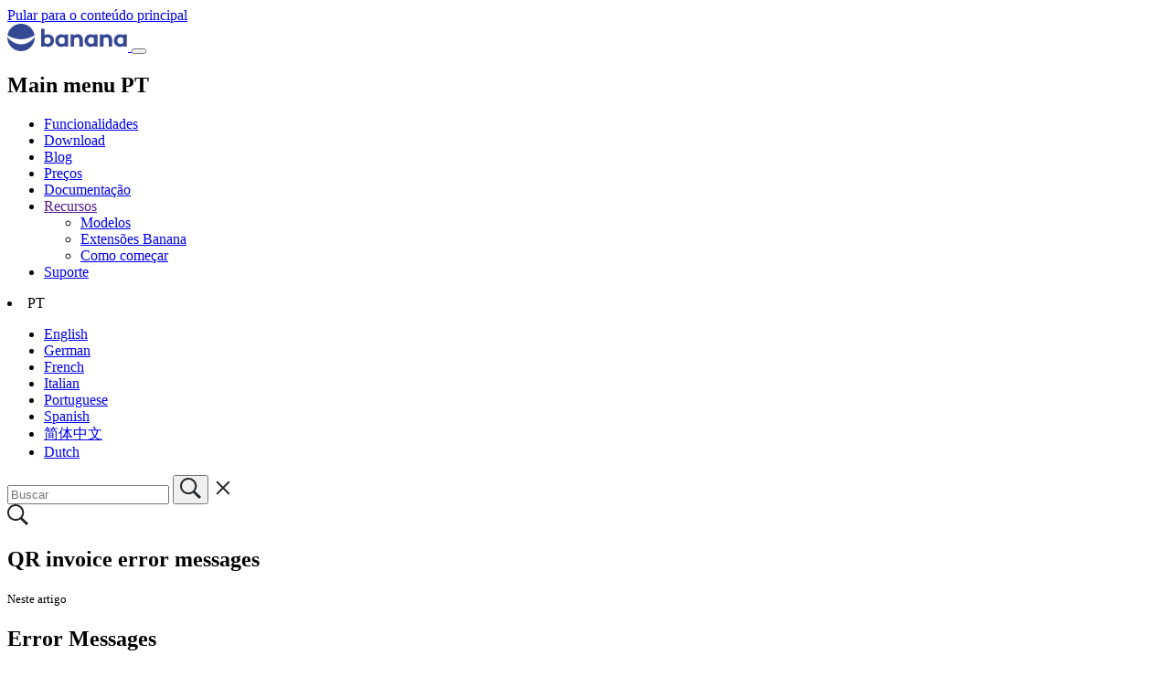

--- FILE ---
content_type: text/html; charset=UTF-8
request_url: https://www.banana.ch/apps/doc/pt-br/node/9389
body_size: 9735
content:
<!DOCTYPE html>
<html lang="pt-br" dir="ltr">
  <head>
    <meta charset="utf-8" />
<script>var _paq = _paq || [];(function(){var u=(("https:" == document.location.protocol) ? "https://banana.matomo.cloud/" : "http://banana.matomo.cloud/");_paq.push(["setSiteId", "3"]);_paq.push(["setTrackerUrl", u+"matomo.php"]);_paq.push(["setDoNotTrack", 1]);if (!window.matomo_search_results_active) {_paq.push(["trackPageView"]);}_paq.push(["setIgnoreClasses", ["no-tracking","colorbox"]]);_paq.push(["enableLinkTracking"]);var d=document,g=d.createElement("script"),s=d.getElementsByTagName("script")[0];g.type="text/javascript";g.defer=true;g.async=true;g.src=u+"matomo.js";s.parentNode.insertBefore(g,s);})();</script>
<meta name="description" content="Error Messages@error Missing QR-IBANThe QR-IBAN code must be entered in the invoice settings, under the related QR-IBAN entry.Check that QR-IBAN code is not entered from File → File and accounting properties → Address section.@error Incorrect QR-IBANCheck that the QR-IBAN code entered in the invoice settings is correct." />
<link rel="canonical" href="https://www.banana.ch/apps/doc/en/node/9389" />
<link rel="icon" sizes="16x16" href="https://www.banana.ch/themes/custom/bootstrap_sass_banana/images/favicons/Banana_favicon16x16.png" />
<link rel="icon" sizes="32x32" href="https://www.banana.ch/themes/custom/bootstrap_sass_banana/images/favicons/Banana_favicon32x32.png" />
<link rel="icon" sizes="96x96" href="https://www.banana.ch/themes/custom/bootstrap_sass_banana/images/favicons/Banana_favicon96x96.png" />
<link rel="icon" sizes="192x192" href="https://www.banana.ch/themes/custom/bootstrap_sass_banana/images/favicons/Banana_favicon192x192.png" />
<link rel="apple-touch-icon" href="https://www.banana.ch/themes/custom/bootstrap_sass_banana/images/favicons/Banana_apple_touchicon60x60.png" />
<link rel="apple-touch-icon" sizes="72x72" href="https://www.banana.ch/themes/custom/bootstrap_sass_banana/images/favicons/Banana_apple_touchicon60x60.png" />
<link rel="apple-touch-icon" sizes="76x76" href="https://www.banana.ch/themes/custom/bootstrap_sass_banana/images/favicons/Banana_apple_touchicon76x76.png" />
<link rel="apple-touch-icon" sizes="114x114" href="https://www.banana.ch/themes/custom/bootstrap_sass_banana/images/favicons/Banana_apple_touchicon114x114.png" />
<link rel="apple-touch-icon" sizes="120x120" href="https://www.banana.ch/themes/custom/bootstrap_sass_banana/images/favicons/Banana_apple_touchicon120x120.png" />
<link rel="apple-touch-icon" sizes="144x144" href="https://www.banana.ch/themes/custom/bootstrap_sass_banana/images/favicons/Banana_apple_touchicon144x144.png" />
<link rel="apple-touch-icon" sizes="152x152" href="https://www.banana.ch/themes/custom/bootstrap_sass_banana/images/favicons/Banana_apple_touchicon152x152.png" />
<link rel="apple-touch-icon" sizes="180x180" href="https://www.banana.ch/themes/custom/bootstrap_sass_banana/images/favicons/Banana_apple_touchicon180x180.png" />
<link rel="apple-touch-icon-precomposed" href="https://www.banana.ch/themes/custom/bootstrap_sass_banana/images/favicons/Banana_apple_precomposed_touchicon57x57.png" />
<link rel="apple-touch-icon-precomposed" sizes="72x72" href="https://www.banana.ch/themes/custom/bootstrap_sass_banana/images/favicons/Banana_apple_precomposed_touchicon72x72.png" />
<link rel="apple-touch-icon-precomposed" sizes="76x76" href="https://www.banana.ch/themes/custom/bootstrap_sass_banana/images/favicons/Banana_apple_precomposed_touchicon76x76.png" />
<link rel="apple-touch-icon-precomposed" sizes="114x114" href="https://www.banana.ch/themes/custom/bootstrap_sass_banana/images/favicons/Banana_apple_precomposed_touchicon114x114.png" />
<link rel="apple-touch-icon-precomposed" sizes="120x120" href="https://www.banana.ch/themes/custom/bootstrap_sass_banana/images/favicons/Banana_apple_precomposed_touchicon120x120.png" />
<link rel="apple-touch-icon-precomposed" sizes="144x144" href="https://www.banana.ch/themes/custom/bootstrap_sass_banana/images/favicons/Banana_apple_precomposed_touchicon144x144.png" />
<link rel="apple-touch-icon-precomposed" sizes="152x152" href="https://www.banana.ch/themes/custom/bootstrap_sass_banana/images/favicons/Banana_apple_precomposed_touchicon152x152.png" />
<link rel="apple-touch-icon-precomposed" sizes="180x180" href="https://www.banana.ch/themes/custom/bootstrap_sass_banana/images/favicons/Banana_apple_precomposed_touchicon180x180.png" />
<meta name="Generator" content="Drupal 10 (https://www.drupal.org)" />
<meta name="MobileOptimized" content="width" />
<meta name="HandheldFriendly" content="true" />
<meta name="viewport" content="width=device-width, initial-scale=1, shrink-to-fit=no" />
<meta http-equiv="x-ua-compatible" content="ie=edge" />
<script type="application/ld+json">{"@context":"https://schema.org","@type":"BreadcrumbList","itemListElement":[{"@type":"ListItem","position":1,"name":"Início","item":"https://www.banana.ch/apps/doc/pt-br"},{"@type":"ListItem","position":2,"name":"Switzerland: Templates and Extensions","item":"https://www.banana.ch/apps/doc/en/node/9523"},{"@type":"ListItem","position":3,"name":"How to create Swiss QR-Code invoices/letters ","item":"https://www.banana.ch/apps/doc/en/node/9645"},{"@type":"ListItem","position":4,"name":"[CH10] Invoice layout with Swiss QR Code (Banana+)","item":"https://www.banana.ch/apps/doc/en/node/9338"},{"@type":"ListItem","position":5,"name":"QR invoice error messages","item":"https://www.banana.ch/apps/doc/en/node/9389"}]}</script>
<script type="application/ld+json">{"@context":"https://schema.org","@type":"WebPage","audience":{"@type":"PeopleAudience","geographicArea":{"@type":"Country","name":"Switzerland"}}}</script>
<link rel="icon" href="/apps/doc/themes/custom/bootstrap_sass_banana/favicon.ico" type="image/png" />
<link rel="alternate" hreflang="en" href="https://www.banana.ch/apps/doc/en/node/9389" />
<link rel="alternate" hreflang="de" href="https://www.banana.ch/apps/doc/de/node/9389" />
<link rel="alternate" hreflang="fr" href="https://www.banana.ch/apps/doc/fr/node/9389" />
<link rel="alternate" hreflang="it" href="https://www.banana.ch/apps/doc/it/node/9389" />
<link rel="prev" href="/apps/doc/pt-br/node/9417" />
<link rel="up" href="/apps/doc/pt-br/node/9338" />
<link rel="next" href="/apps/doc/pt-br/node/9398" />

    <title>QR invoice error messages | Banana Contabilidade Software</title>
    <link rel="stylesheet" media="all" href="/apps/doc/core/modules/system/css/components/align.module.css?t8sh0u" />
<link rel="stylesheet" media="all" href="/apps/doc/core/modules/system/css/components/fieldgroup.module.css?t8sh0u" />
<link rel="stylesheet" media="all" href="/apps/doc/core/modules/system/css/components/container-inline.module.css?t8sh0u" />
<link rel="stylesheet" media="all" href="/apps/doc/core/modules/system/css/components/clearfix.module.css?t8sh0u" />
<link rel="stylesheet" media="all" href="/apps/doc/core/modules/system/css/components/details.module.css?t8sh0u" />
<link rel="stylesheet" media="all" href="/apps/doc/core/modules/system/css/components/hidden.module.css?t8sh0u" />
<link rel="stylesheet" media="all" href="/apps/doc/core/modules/system/css/components/item-list.module.css?t8sh0u" />
<link rel="stylesheet" media="all" href="/apps/doc/core/modules/system/css/components/js.module.css?t8sh0u" />
<link rel="stylesheet" media="all" href="/apps/doc/core/modules/system/css/components/nowrap.module.css?t8sh0u" />
<link rel="stylesheet" media="all" href="/apps/doc/core/modules/system/css/components/position-container.module.css?t8sh0u" />
<link rel="stylesheet" media="all" href="/apps/doc/core/modules/system/css/components/reset-appearance.module.css?t8sh0u" />
<link rel="stylesheet" media="all" href="/apps/doc/core/modules/system/css/components/resize.module.css?t8sh0u" />
<link rel="stylesheet" media="all" href="/apps/doc/core/modules/system/css/components/system-status-counter.css?t8sh0u" />
<link rel="stylesheet" media="all" href="/apps/doc/core/modules/system/css/components/system-status-report-counters.css?t8sh0u" />
<link rel="stylesheet" media="all" href="/apps/doc/core/modules/system/css/components/system-status-report-general-info.css?t8sh0u" />
<link rel="stylesheet" media="all" href="/apps/doc/core/modules/system/css/components/tablesort.module.css?t8sh0u" />
<link rel="stylesheet" media="all" href="/apps/doc/themes/contrib/bootstrap_barrio/css/components/node.css?t8sh0u" />
<link rel="stylesheet" media="all" href="/apps/doc/themes/contrib/bootstrap_barrio/css/components/book-navigation.css?t8sh0u" />
<link rel="stylesheet" media="all" href="/apps/doc/themes/custom/bootstrap_sass_banana/css/style.min.css?t8sh0u" />
<link rel="stylesheet" media="all" href="https://cdn.datatables.net/1.13.6/css/jquery.dataTables.min.css" />
<link rel="stylesheet" media="all" href="https://cdn.datatables.net/1.13.6/css/dataTables.bootstrap5.min.css" />
<link rel="stylesheet" media="all" href="https://cdn.datatables.net/buttons/2.4.2/css/buttons.dataTables.min.css" />

    
  </head>
  <body class="layout-two-sidebars page-node-9389 path-node node--type-book">
    <a href="#main-content" class="visually-hidden focusable skip-link">
      Pular para o conteúdo principal
    </a>
    
      <div class="dialog-off-canvas-main-canvas" data-off-canvas-main-canvas>
    <div id="page-wrapper">
  <div id="page">
    <header id="header" class="header" role="banner" aria-label="Cabeçalho do site">
                    <nav class="navbar navbar-light bg-secondary navbar-expand-lg" id="navbar-main">
                    <div class="container">
                          
      <a id="logo-link" href="https://www.banana.ch/pt-br/" title="Início" rel="home" class="navbar-brand">
              <img class="logo img-fluid d-inline-block" src="/apps/themes/custom/bootstrap_sass_banana/logo.svg" alt="Início" style="vertical-align: baseline;" />
            
    </a>
    

                        <button class="navbar-toggler navbar-toggler-right" type="button" data-bs-toggle="collapse"
              data-bs-target="#CollapsingNavbar" aria-controls="CollapsingNavbar" aria-expanded="false"
              aria-label="Toggle navigation"><span class="navbar-toggler-icon"></span></button>
            <div class="collapse navbar-collapse" id="CollapsingNavbar">
                <nav role="navigation" aria-labelledby="block-mainmenupt-menu" id="block-mainmenupt" class="block block-menu navigation menu--main-menu-pt me-auto">
            
  <h2 class="sr-only" id="block-mainmenupt-menu">Main menu PT</h2>
  

        
              <ul id="block-mainmenupt" class="clearfix nav navbar-nav main-menu-nav">
                    <li class="nav-item">
                          <a href="https://www.banana.ch/pt-br/features" class="nav-link">Funcionalidades</a>
              </li>
                <li class="nav-item">
                          <a href="https://www.banana.ch/pt-br/download_pt" class="nav-link">Download</a>
              </li>
                <li class="nav-item">
                          <a href="https://www.banana.ch/pt-br/node/236" class="nav-link">Blog</a>
              </li>
                <li class="nav-item">
                          <a href="https://www.banana.ch/pt-br/buy" class="nav-link">Preços</a>
              </li>
                <li class="nav-item">
                          <a href="https://www.banana.ch/doc/pt-br/" class="nav-link">Documentação</a>
              </li>
                <li class="nav-item menu-item--expanded dropdown">
                          <a href="" class="nav-link dropdown-toggle" data-bs-toggle="dropdown" aria-expanded="false" aria-haspopup="true">Recursos</a>
                        <ul class="dropdown-menu">
                    <li class="dropdown-item">
                          <a href="https://www.banana.ch/apps/pt-br/" class="d-block">Modelos</a>
              </li>
                <li class="dropdown-item">
                          <a href="https://www.banana.ch/apps/pt-br/node/8536" class="d-block">Extensões Banana</a>
              </li>
                <li class="dropdown-item">
                          <a href="https://www.banana.ch/doc/pt-br/node/9094" class="d-block">Como começar</a>
              </li>
        </ul>
  
              </li>
                <li class="nav-item">
                          <a href="https://www.banana.ch/pt-br/node/9461" class="nav-link">Suporte</a>
              </li>
        </ul>
  


  </nav>
<div class="language-switcher-language-url block block-language block-language-blocklanguage-interface" id="block-languageswitcher" role="navigation">
      <div class="content">
      



  
  
  
  
  
  
      <li id="language-toggle" class="dropdown-toggle nav-link">PT</li>
  

  
  <div id="language-drop" class="collapse">
    <ul  class="links"><li class="dropdown-item" hreflang="en" data-drupal-link-system-path="node/9389" class="en"><a href="/apps/doc/en/node/9389" class="language-link" hreflang="en" data-drupal-link-system-path="node/9389">English</a></li><li class="dropdown-item" hreflang="de" data-drupal-link-system-path="node/9389" class="de"><a href="/apps/doc/de/node/9389" class="language-link" hreflang="de" data-drupal-link-system-path="node/9389">German</a></li><li class="dropdown-item" hreflang="fr" data-drupal-link-system-path="node/9389" class="fr"><a href="/apps/doc/fr/node/9389" class="language-link" hreflang="fr" data-drupal-link-system-path="node/9389">French</a></li><li class="dropdown-item" hreflang="it" data-drupal-link-system-path="node/9389" class="it"><a href="/apps/doc/it/node/9389" class="language-link" hreflang="it" data-drupal-link-system-path="node/9389">Italian</a></li><li class="dropdown-item is-active" hreflang="pt-br" data-drupal-link-system-path="node/9389" aria-current="page"><a href="/apps/doc/pt-br/node/9389" class="language-link not-translated disabled-link is-active" hreflang="pt-br" data-drupal-link-system-path="node/9389" aria-current="page">Portuguese</a></li><li class="dropdown-item" hreflang="es" data-drupal-link-system-path="node/9389" class="es"><a href="/apps/doc/es/node/9389" class="language-link not-translated disabled-link" hreflang="es" data-drupal-link-system-path="node/9389">Spanish</a></li><li class="dropdown-item" hreflang="zh-hans" data-drupal-link-system-path="node/9389" class="zh-hans"><a href="/apps/doc/zh-hans/node/9389" class="language-link not-translated disabled-link" hreflang="zh-hans" data-drupal-link-system-path="node/9389">简体中文</a></li><li class="dropdown-item" hreflang="nl" data-drupal-link-system-path="node/9389" class="nl"><a href="/apps/doc/nl/node/9389" class="language-link not-translated disabled-link" hreflang="nl" data-drupal-link-system-path="node/9389">Dutch</a></li></ul>
  </div>
    </div>
  </div>
<div id="block-bootstrap-sass-banana-bananasearchblock" class="block block-banana-custom block-bananacustomsearch-block">
  
    
      <div class="content">
      
    <div id="navbar-search" class="d-none d-lg-flex">
      <form action="/pt-br/search">
        <div id="navbar-search-form" class="input-group d-lg-none">
          <input
            type="text"
            name="search"
            class="form-control flex-grow-1"
            placeholder="Buscar"
            autocomplete="off" />
  
          <button
            type="submit"
            class="input-group-text bg-white border-0 p-0 mx-0"
            aria-label="Buscar">
            <svg xmlns="http://www.w3.org/2000/svg" width="23" height="23" viewBox="0 0 23 23">
              <path d="M23 20.978l-6.595-6.531c1.149-1.511 1.838-3.382 1.838-5.415
                       0-4.98-4.092-9.032-9.121-9.032-5.03 0-9.121 4.052-9.121 9.032s4.092
                       9.032 9.121 9.032c1.936 0 3.73-.605 5.208-1.628l6.628 6.563
                       2.042-2.022zM2.009 9.033c0-3.883 3.191-7.043 7.112-7.043s7.112
                       3.159 7.112 7.043-3.191 7.043-7.112 7.043S2.009 12.916 2.009 9.033z"
                    fill="#212529" stroke-width=".9"/>
            </svg>
          </button>
  
          <span
            id="navbar-search-close"
            class="input-group-text bg-white border-0"
            style="cursor:pointer;">
            <svg xmlns="http://www.w3.org/2000/svg" width="24" height="24" viewBox="0 0 24 24" fill="none">
              <path d="M18.3 5.7 12 12m0 0-6.3 6.3M12 12 5.7 5.7M12 12l6.3 6.3"
                    stroke="#212529" stroke-width="2" stroke-linecap="round"/>
            </svg>
          </span>
  
        </div>
      </form>
  
      <a class="d-none d-lg-block" id="navbar-search-icon" href="#">
        <svg class="icon icon--search" xmlns="http://www.w3.org/2000/svg" width="23" height="23" viewBox="0 0 23 23">
              <path d="M23 20.978l-6.595-6.531c1.149-1.511 1.838-3.382 1.838-5.415
                       0-4.98-4.092-9.032-9.121-9.032-5.03 0-9.121 4.052-9.121 9.032s4.092
                       9.032 9.121 9.032c1.936 0 3.73-.605 5.208-1.628l6.628 6.563
                       2.042-2.022zM2.009 9.033c0-3.883 3.191-7.043 7.112-7.043s7.112
                       3.159 7.112 7.043-3.191 7.043-7.112 7.043S2.009 12.916 2.009 9.033z"
                    fill="#212529" stroke-width=".9"/>
            </svg>
      </a>
    </div>
    
    </div>
  </div>


            </div>
                                  </div>
          
          </nav>
                    </nav>
              </header>
        <div class="highlighted">
      <aside class="container section clearfix" role="complementary">
          <div data-drupal-messages-fallback class="hidden"></div>


      </aside>
    </div>
            <div id="main-wrapper" class="layout-main-wrapper clearfix">
            <div id="main" class="container">
        
        <div class="row row-offcanvas row-offcanvas-left clearfix">
                  <main class="main-content col-md-9 col-lg-7">
                    <section class="section">
              <a id="main-content" tabindex="-1"></a>
                <div id="block-bootstrap-sass-banana-page-title" class="block block-core block-page-title-block">
  
    
      <div class="content">
      
  <h1 class="title"><span class="field field--name-title field--type-string field--label-hidden">QR invoice error messages</span>
</h1>


    </div>
  </div>
<div id="block-bootstrap-sass-banana-omega-banana-system-main" class="block block-system block-system-main-block">
  
    
      <div class="content">
      
  <article lang="en" class="node node--type-book node--view-mode-full clearfix">
  <header class="d-lg-none">
    <h5 class="my-3" style="font-weight: 500;">Neste artigo</h5>
    <ul id="toc-body" class="border-left">
    </ul>
    
        
  </header>

  <div class="node__content clearfix">
    
          
      
            <div class="clearfix text-formatted field field--name-body field--type-text-with-summary field--label-hidden field__item"><h2>Error Messages</h2><h3 id="messaggi">@error Missing QR-IBAN</h3><ul><li>The QR-IBAN code must be entered in the <a href="https://www.banana.ch/apps/en/node/9388#qr_section">invoice settings</a>, under the related QR-IBAN entry.</li><li>Check that QR-IBAN code is not entered from <a href="http://www.banana.ch/doc/en/node/2570">File → File and accounting properties → Address section</a>.</li></ul><h3>@error Incorrect QR-IBAN</h3><p>Check that the QR-IBAN code entered in the <a href="https://www.banana.ch/apps/en/node/9388#qr_section">invoice settings</a> is correct.</p><h3>@error Missing IBAN</h3><ul><li>The IBAN for an account in CHF can be specified in two ways:<ul><li>From <a href="http://www.banana.ch/doc/en/node/2570">File → File and accounting properties → Address section</a>.</li><li>From <a href="https://www.banana.ch/apps/en/node/9388#qr_section">invoice settings</a>, under the related IBAN entry.</li></ul></li><li>The IBAN for an account in EUR must be entered in the <a href="https://www.banana.ch/apps/en/node/9388#qr_section">invoice settings</a>, under the IBAN EUR entry.</li></ul><h3>@error Incorrect IBAN</h3><ul><li>Check that the IBAN code entered&nbsp;from <a href="http://www.banana.ch/doc/en/node/2570">File → File and accounting properties → Address section</a> or in the <a href="https://www.banana.ch/apps/en/node/9388#qr_section">invoice settings</a> is correct.</li><li>Check that the QR-IBAN has not been entered from <a href="http://www.banana.ch/doc/en/node/2570">File → File and accounting properties → Address section</a>. The QR-IBAN code must be entered in the <a href="https://www.banana.ch/apps/en/node/9388#qr_section">invoice settings</a>.</li></ul><h3>@error Address: missing name/business</h3><p>Set the sender's first and last name or company name from <a href="http://www.banana.ch/doc/en/node/2570">File → File and accounting properties → Address section</a>, and the customer's first and last name or company name in the <a href="http://www.banana.ch/doc/en/node/9870#columns_address_view">Accounts table → Address view</a>.</p><h3>@error Address: missing ZIP code</h3><p>Set the sender's zip code from <a href="http://www.banana.ch/doc/en/node/2570">File → File and accounting properties → Address section</a>, and the customer's zip code in the <a href="https://www.banana.ch/doc/en/node/9870#columns_address_view">Accounts table → Address view</a>.</p><h3>@error Address: missing locality</h3><p>Set the sender's locality from <a href="http://www.banana.ch/doc/en/node/2570">File → File and accounting properties → Address section</a>, and the customer's locality code in the <a href="https://www.banana.ch/doc/en/node/9870#columns_address_view">Accounts table → Address view</a>.</p><h3>@error Address: missing country code</h3><p>Sender’s address (Payable to):</p><ul><li>Set the sender’s country code in &nbsp;<a href="http://www.banana.ch/doc/en/node/2570">File → File and accounting properties → Address section,</a></li><li>Or, if you are using the address defined in the <strong data-start="256" data-end="288">CH10 invoice layout settings</strong>, enter the country code in <a href="https://www.banana.ch/apps/en/node/9388#indirizzi">the CH10 settings dialog window, section <strong data-start="357" data-end="374">“</strong>Payable to…”.</a></li></ul><p data-start="408" data-end="701">Customer’s address (Payable by):</p><ul><li>In integrated invoicing, enter the customer’s country code in the <a href="https://www.banana.ch/doc/en/node/9870#le_colonne_della_vista_indirizzo">Accounts table → Address view → Country/Code column</a>.</li><li>In the Estimates and Invoices application, enter the customer’s country code in the <a href="https://www.banana.ch/doc/en/node/9756">Contacts table → Country Code column</a></li></ul><h3>@error Address: Incorrect country code</h3><p>The country code must be two characters in accordance with ISO 3166-1 (e.g. CH, LI, AT, DE, IT, FR).</p><h3>@error isrId too long, max 8 chars. Your isrId %1</h3><p>The membership number entered is too long.&nbsp;The maximum length allowed&nbsp;is of 8 digits. For more information <a href="https://www.banana.ch/apps/en/node/9387#qr_reference">QR reference</a>.</p><h3>@error isrId invalid, only digits are permitted. Your isrId %1</h3><p>The membership number entered is not valid. It can only consist of numbers. For more information <a href="https://www.banana.ch/apps/en/node/9387#qr_reference">QR reference</a>.</p><h3>@error customerNo too long, max 7 digits. Your customerNo %1</h3><p>The customer number is too long.&nbsp;The maximum length allowed is of 7 digits. For more information <a href="https://www.banana.ch/apps/en/node/9387#qr_reference">QR reference</a>.</p><h3>@error customerNo invalid, only digits are permitted. Your customerNo %1</h3><p>The customer number is not valid.&nbsp;It can only consist of numbers. It must not contain ASCII (A-Z) letters, spaces, separators or other characters. For more information <a href="https://www.banana.ch/apps/en/node/9387#qr_reference">QR reference</a>.</p><h3>@error invoiceNo too long, max 7 digits. Your invoiceNo %1</h3><p>The invoice number is too long.&nbsp;The maximum length allowed is of 7 digits. For more information <a href="https://www.banana.ch/apps/en/node/9387#qr_reference">QR reference</a>.</p><h3>@error invoiceNo invalid, only digits are permitted. Your invoiceNo %1</h3><p>The invoice number is not valid.&nbsp;It can only consist of numbers. It must not contain ASCII (A-Z) letters, spaces, separators or other characters. For more information <a href="https://www.banana.ch/apps/en/node/9387#qr_reference">QR reference</a>.</p><h3>@error Name too long, max 70 characters</h3><p>The name is too long. The maximum length allowed is of 70 characters. For more information <a href="https://www.banana.ch/apps/en/node/9388#technical_information">Technical information</a>.</p><h3>@error Address too long, max 70 character</h3><p>The address is too long. The maximum length allowed is of 70 characters. For more information <a href="https://www.banana.ch/apps/en/node/9388#technical_information">Technical information</a>.</p><h3>@error House number too long, max 16 characters</h3><p>The house number is too long. The maximum length allowed is of 16 characters. For more information <a href="https://www.banana.ch/apps/en/node/9388#technical_information">Technical information</a>.</p><h3>@error Postal code too long, max 16 characters</h3><p>The postal code is too long. The maximum length allowed is of 16 characters. For more information <a href="https://www.banana.ch/apps/en/node/9388#technical_information">Technical information</a>.</p><h3>@error Locality too long, max 35 characters</h3><p>The locality is too long. The maximum length allowed is of 35 characters. For more information <a href="https://www.banana.ch/apps/en/node/9388#technical_information">Technical information</a>.</p><h3>@error Postal code+Locality too long, max 70 characters</h3><p>The postal code + locality is too long. The maximum length allowed is of 70 characters. For more information <a href="https://www.banana.ch/apps/en/node/9388#technical_information">Technical information</a>.</p><p>&nbsp;</p></div>
      
  <div class="field field--name-field-helpid field--type-string field--label-above">
    <div class="field__label">help_id</div>
              <div class="field__item">ch.banana.ch.invoice.ch10:errors</div>
          </div>


  <div class="inline__links"><nav class="links inline nav links-inline"><span class="book-printer nav-link"><a href="/apps/doc/pt-br/book/export/html/9389" title="Exibir uma versão para impressão desta página e de suas subpáginas.">Versão para impressão</a></span></nav>
  </div>


  <nav id="book-navigation-9523" class="book-navigation" role="navigation" aria-labelledby="book-label-9523">
      
          <h2 class="visually-hidden" id="book-label-9523">Book traversal links for Messaggi d&#039;errore QR Fattura</h2>
      <ul class="book-pager">
              <li class="book-pager__item book-pager__item--previous">
          <a href="/apps/doc/pt-br/node/9417" rel="prev" title="Ir para a página anterior"><b>‹</b> How to adapt the invoice print with CSS</a>
        </li>
                    <li class="book-pager__item book-pager__item--center">
          <a href="/apps/doc/pt-br/node/9338" title="Ir para a página superior">Para cima</a>
        </li>
                    <li class="book-pager__item book-pager__item--next">
          <a href="/apps/doc/pt-br/node/9398" rel="next" title="Ir para a próxima página">Examples of QR invoice printouts <b>›</b></a>
        </li>
          </ul>
      </nav>

      <style>
      .book-navigation {
        display:none!important;
      }
      </style>

    
  </div>
  
</article>


  <script>
    // get the text content of the article
    var text = document.querySelector('.node__content > .field--name-body').textContent;
    // get the number of words in the article
    var wordCount = text.split(' ').length;
    // calculate reading time
    var readingTime = Math.ceil(wordCount / 200);
    // display reading time before #readingTime element
    
    if (document.querySelector('#readingTime')) {
      document.querySelector('#readingTime').innerHTML = readingTime + ' minutes to read';
    }
  </script>

    </div>
  </div>
<div id="block-bananafeedbackblock" class="block block-banana-custom block-bananacustomfeedback-block">
  
    
      <div class="content">
      
      <div class="callout callout-secondary">
        <h5>How can we help you better?</h5>
        <p>Let us know what topic we should expand or add to make this page more useful.</p>
        <a class="text-underline" rel="nofollow" href="https://www.banana.ch/pt-br/feedback_documentation?url=https%3A%2F%2Fwww.banana.ch%2Fapps%2Fdoc%2Fpt-br%2Fnode%2F9389&amp;topic=QR+invoice+error+messages">
          Send us your feedback
        </a>
      </div>
    
    </div>
  </div>
<div id="block-bananashareblock" class="block block-banana-custom block-bananacustomshare-block">
  
    
      <div class="content">
      <p>
    <b>Share this article:</b> <a href="https://twitter.com/intent/tweet?url=https://www.banana.ch/apps/doc/pt-br/taxonomy/term/289&amp;text=Array&amp;via=BananaSoftware">Twitter</a> | 
    <a id="afbshare" target="_parent" href='#'>Facebook</a> | 
    <a id="linkedInshare" href='#'>LinkedIn</a> |
    <a id="emailShare" href="#">Email</a>
    </p>
    </div>
  </div>


            </section>
            </main>
                        <div class="sidebar_first sidebar col-md-3 order-first" id="sidebar_first">
              <aside class="section" role="complementary">
                  

<div id="block-booknavigationcustomized" class="block block-banana-custom block-banana-book-navigation">
  
      <h2>Book navigation - Customized</h2>
    <nav id="Book-Small-Nav" class="navbar book-sm-nav d-md-none">
      
      
      
      
      
      
       
       <button class="drop-toggle navbar-toggler navbar-toggler-right ms-auto me-0 pe-0 collapsed" type="button" data-bs-toggle="collapse"
          data-bs-target="#CollapsingBookNavbar" aria-controls="CollapsingBookNavbar" aria-expanded="false"
          aria-label="Toggle navigation">

          <svg style="width: 26px; height: 26px;" xmlns="http://www.w3.org/2000/svg" viewBox="0 0 20 20"><path fill="#354793" d="M9.293 12.95l.707.707L15.657 8l-1.414-1.414L10 10.828 5.757 6.586 4.343 8z"/></svg>
      </button>
    </nav>
    
      <div class="content book-sm-nav-content d-none d-md-block">
      
              <ul class="menu first-level">
              
      
      <li class="menu-item menu-item--expanded menu-item--active-trail d-none">
        <span class="parent"><a href="/apps/doc/pt-br/node/9523" hreflang="pt-br">Svizzera: Modelli ed Estensioni</a></span>
                                <ul class="menu">
              
      
      <li class="menu-item d-none">
        <span class="parent"><a href="/apps/doc/pt-br/node/8017" hreflang="pt-br">Piano conti Svizzero PMI completo multilingua</a></span>
              </li>

      
          
      
      <li class="menu-item menu-item--collapsed d-none">
        <span class="parent"><a href="/apps/doc/pt-br/node/9550" hreflang="pt-br">Modelli Contabilità Business</a></span>
              </li>

      
          
      
      <li class="menu-item d-none">
        <span class="parent"><a href="/apps/doc/pt-br/node/8785" hreflang="pt-br">Vorlage Liegenschaft mit Mietern</a></span>
              </li>

      
          
      
      <li class="menu-item menu-item--collapsed d-none">
        <span class="parent"><a href="/apps/doc/pt-br/node/9545" hreflang="pt-br">Modelli Contabilità Non Profit</a></span>
              </li>

      
          
      
      <li class="menu-item menu-item--collapsed d-none">
        <span class="parent"><a href="/apps/doc/pt-br/node/9628" hreflang="pt-br">Modelli Contabilità Immobiliare</a></span>
              </li>

      
          
      
      <li class="menu-item menu-item--collapsed d-none">
        <span class="parent"><a href="/apps/doc/pt-br/node/9718" hreflang="pt-br">Gestione IVA</a></span>
              </li>

      
          
      
      <li class="menu-item menu-item--collapsed d-none">
        <span class="parent"><a href="/apps/doc/pt-br/node/9548" hreflang="pt-br">Modelli Patriziati Cantone Ticino</a></span>
              </li>

      
          
      
      <li class="menu-item menu-item--collapsed d-none">
        <span class="parent"><a href="/apps/doc/pt-br/node/9547" hreflang="pt-br">Modelli Curatele (Ticino)</a></span>
              </li>

      
          
      
      <li class="menu-item menu-item--expanded menu-item--active-trail d-none">
        <span class="parent"><a href="/apps/doc/pt-br/node/9645" hreflang="pt-br">Estensioni fatturazione QR</a></span>
                                <ul class="menu">
              
      
      <li class="menu-item d-none">
        <span class="parent"><a href="/apps/doc/pt-br/node/9923" hreflang="pt-br">Passaggio agli indirizzi strutturati</a></span>
              </li>

      
          
      
      <li class="menu-item d-none">
        <span class="parent"><a href="/apps/doc/pt-br/node/9517" hreflang="pt-br">Dettagli tecnici QR-Code</a></span>
              </li>

      
          
      
      <li class="menu-item menu-item--expanded menu-item--active-trail d-none">
        <span class="parent"><a href="/apps/doc/pt-br/node/9338" hreflang="pt-br">Swiss Invoice Layout [CH10]</a></span>
                                <ul class="menu">
              
      
      <li class="menu-item d-none">
        <span class="parent"><a href="/apps/doc/pt-br/node/9365" hreflang="pt-br">Printing customisation</a></span>
              </li>

      
          
      
      <li class="menu-item menu-item--collapsed d-none">
        <span class="parent"><a href="/apps/doc/pt-br/node/9388" hreflang="pt-br">Personalizzazione QR-Code</a></span>
              </li>

      
          
      
      <li class="menu-item d-none">
        <span class="parent"><a href="/apps/doc/pt-br/node/9424" hreflang="pt-br">Personalizzazioni avanzate</a></span>
              </li>

      
          
      
      <li class="menu-item menu-item--collapsed d-none">
        <span class="parent"><a href="/apps/doc/pt-br/node/9339" hreflang="pt-br">Javascript customization</a></span>
              </li>

      
          
      
      <li class="menu-item menu-item--collapsed d-none">
        <span class="parent"><a href="/apps/doc/pt-br/node/9416" hreflang="pt-br">CSS customization</a></span>
              </li>

      
          
      
      <li class="menu-item menu-item--active-trail active d-none">
        <span class="parent"><a href="/apps/doc/pt-br/node/9389" hreflang="pt-br">Messaggi di errore</a></span>
              </li>

      
          
      
      <li class="menu-item d-none">
        <span class="parent"><a href="/apps/doc/pt-br/node/9398" hreflang="pt-br">Esempi fatture</a></span>
              </li>

      
        </ul>
  
              </li>

      
          
      
      <li class="menu-item d-none">
        <span class="parent"><a href="/apps/doc/pt-br/node/9401" hreflang="pt-br">Letter with Swiss QR </a></span>
              </li>

      
          
      
      <li class="menu-item d-none">
        <span class="parent"><a href="/apps/doc/pt-br/node/9616" hreflang="pt-br">Estensione QR-Fattura in serie</a></span>
              </li>

      
        </ul>
  
              </li>

      
          
      
      <li class="menu-item menu-item--collapsed d-none">
        <span class="parent"><a href="/apps/doc/pt-br/node/9327" hreflang="pt-br">Payment orders [BETA]</a></span>
              </li>

      
          
      
      <li class="menu-item menu-item--collapsed d-none">
        <span class="parent"><a href="/apps/doc/pt-br/node/9560" hreflang="pt-br">Estensioni importazioni dati</a></span>
              </li>

      
          
      
      <li class="menu-item menu-item--collapsed d-none">
        <span class="parent"><a href="/apps/doc/pt-br/node/9934" hreflang="pt-br">Timesheet </a></span>
              </li>

      
        </ul>
  
              </li>

      
        </ul>
  

<style>
#secondary-menu {
  display: block!important;
}
}
</style>
    </div>
  </div>


              </aside>
        </div>
                        <div class="sidebar_second sidebar col-md-2 order-last" id="sidebar_second">
          <aside class="section" role="complementary">
              <div id="block-inthisarticle" class="block-content-basic block block-block-content block-block-contentcba0f6c6-725b-4e88-bccc-9417d11df2af">
    <h5 class="mb-3" style="font-weight: 500;">Neste artigo</h5>
      <div class="content mt-2">
      
            <div class="clearfix text-formatted field field--name-body field--type-text-with-summary field--label-hidden field__item"><div id="toc">
<ul class="nav d-block" id="toc-nav">
</ul>
</div>
</div>
      
    </div>
  </div>


          </aside>
      </div>
          </div>
  </div>
  </div>
<footer class="site-footer">
    <div class="container">
        <div class="site-footer__top clearfix">
      <div class="row">
<div class="col">
  
  <div class="row"><div class="col-12 col-md-3"><h6 class="collapse-toggle-sm collapsed" data-toggle="collapse" data-target="#product">Product</h6>
          <ul id="product" class="collapse d-md-block">
            <li><a href="https://www.banana.ch/en/download_en">Download</a></li>
            <li><a href="https://www.banana.ch/en/node/11217">System requirements</a></li>
            <li><a href="https://www.banana.ch/apps/en/templates">Charts of accounts templates</a></li>
            <li><a href="https://www.banana.ch/apps/en/banana-apps">Banana Extensions</a></li>
          </ul>
          </div>

          <div class="col-12 col-md-3"><h6 class="collapse-toggle-sm collapsed" data-toggle="collapse" data-target="#purchase">Shop</h6>
          <ul id="purchase" class="collapse d-md-block">
            <li><a href="https://www.banana.ch/en/buy-switzerland">Plans &amp; Pricing - Switzerland</a></li>
            <li><a href="https://www.banana.ch/en/buy?country=world">Plans &amp; Pricing - International</a></li>
            <li><a href="https://www.banana.ch/shop/en">User account</a>
            <li><a href="https://www.banana.ch/en/schools">Free license for schools</a></li>
            <li><a href="https://www.banana.ch/en/prices">Price List</a></li>
            <li><a href="https://www.banana.ch/en/update">Updates</a></li>
          </ul>
          </div>

          <div class="col-12 col-md-3"><h6 class="collapse-toggle-sm collapsed" data-toggle="collapse" data-target="#resources">Resources</h6>
          <ul id="resources" class="collapse d-md-block">
            <li><a href="https://www.banana.ch/doc/en/documentation">Documentation Banana Accounting Plus</a></li>
            <li><a href="https://www.banana.ch/doc/en/node/9094">How to start</a></li>
            <li><a href="https://www.banana.ch/en/video">Video</a></li>
            <li><a href="https://www.banana.ch/doc9/en">Documentation previous versions</a></li>
            <li><a href="https://www.banana.ch/en/node/9364">FAQ</a></li>
            <li><a href="https://www.banana.ch/area/en/node/11461">Partners</a></li>
          </ul>
          </div>

          <div class="col-12 col-md-3"><h6 class="collapse-toggle-sm collapsed" data-toggle="collapse" data-target="#company">About us</h6>
          <ul id="company" class="collapse d-md-block">
            <li><a href="https://www.banana.ch/en/company">About us</a></li>
            <li><a href="https://www.banana.ch/en/banana_news">Blog</a></li>
            <li><a href="https://www.banana.ch/en/node/1096">Banana.ch company profile</a></li>
            <li><a href="https://www.banana.ch/en/legal_en">Legal</a></li>
            <li><a href="https://www.banana.ch/en/press_room">Press room</a></li>
            <li><a href="https://www.banana.ch/en/company_contacts">Contacts</a></li>
          </ul>
          </div>
        </div>


<ul class="mb-0 country-link" style="list-style: none; font-size: 15px; cursor: pointer;" data-bs-toggle="modal" data-bs-target="#country-modal2">

    <li id="Global" class="dropdown-toggle country-nav-toggle">Choose your region</li>
</ul>

<div id="country-modal2"  id="block-countrymenu-2" class="modal fade country-modal" tabindex="-1" role="dialog" aria-labelledby="country-modal-label" aria-hidden="true">
  <div class="modal-dialog country-modal-dialog">
    <div class="modal-content">
      <div class="modal-header">
        <h5 class="modal-title" id="country-modal-label">Choose your region</h5>
        <button type="button" class="btn-close" aria-label="Close" data-bs-dismiss="modal"></button>
      </div>
      

    <ul class="ms-0 p-0">
  
                <li class="nav-item country-nav-item dropdown-item English_Global" id="English (Global)">
                          <a href="https://www.banana.ch/en/global" class="country-link nav-link">English (Global)</a>
              </li>
                <li class="nav-item country-nav-item dropdown-item Español_Global" id="Español (Global)">
                          <a href="https://www.banana.ch/es/global" class="country-link nav-link">Español (Global)</a>
              </li>
                <li class="nav-item country-nav-item dropdown-item Português_Global" id="Português (Global)">
                          <a href="https://www.banana.ch/pt-br/global" class="country-link nav-link">Português (Global)</a>
              </li>
                <li class="nav-item country-nav-item dropdown-item 中文_Global" id="中文 (Global)">
                          <a href="https://www.banana.ch/zh-hans/global" class="country-link nav-link">中文 (Global)</a>
              </li>
                <li class="nav-item country-nav-item dropdown-item Deutschland_Deutsch" id="Deutschland (Deutsch)">
                          <a href="https://www.banana.ch/de/de" class="country-link nav-link">Deutschland (Deutsch)</a>
              </li>
                <li class="nav-item country-nav-item dropdown-item Italia_Italiano	" id="Italia (Italiano)	">
                          <a href="https://www.banana.ch/it/it" class="country-link nav-link">Italia (Italiano)	</a>
              </li>
                <li class="nav-item country-nav-item dropdown-item Nederland_Nederlands" id="Nederland (Nederlands)">
                          <a href="https://www.banana.ch/nl/nl" class="country-link nav-link">Nederland (Nederlands)</a>
              </li>
                <li class="nav-item country-nav-item dropdown-item Schweiz_Deutsch" id="Schweiz (Deutsch)">
                          <a href="https://www.banana.ch/de/ch" class="country-link nav-link">Schweiz (Deutsch)</a>
              </li>
                <li class="nav-item country-nav-item dropdown-item Suisse_Français" id="Suisse (Français)">
                          <a href="https://www.banana.ch/fr/ch" class="country-link nav-link">Suisse (Français)</a>
              </li>
                <li class="nav-item country-nav-item dropdown-item Svizzera_Italiano" id="Svizzera (Italiano)">
                          <a href="https://www.banana.ch/it/ch" class="country-link nav-link">Svizzera (Italiano)</a>
              </li>
                <li class="nav-item country-nav-item dropdown-item Switzerland_English" id="Switzerland (English)">
                          <a href="https://www.banana.ch/en/ch" class="country-link nav-link">Switzerland (English)</a>
              </li>
                <li class="nav-item country-nav-item dropdown-item RD_Congo_Français" id="RD Congo (Français)">
                          <a href="https://www.banana.ch/fr/cd" class="country-link nav-link">RD Congo (Français)</a>
              </li>
                <li class="nav-item country-nav-item dropdown-item United_Arab_Emirates" id="United Arab Emirates">
                          <a href="https://www.banana.ch/ae" class="country-link nav-link">United Arab Emirates</a>
              </li>
                <li class="nav-item country-nav-item dropdown-item Österreich_Deutsch" id="Österreich (Deutsch)">
                          <a href="https://www.banana.ch/de/at" class="country-link nav-link">Österreich (Deutsch)</a>
              </li>
                <li class="nav-item country-nav-item dropdown-item 中国_中文" id="中国 (中文)">
                          <a href="https://www.banana.ch/zh-hans/cn" class="country-link nav-link">中国 (中文)</a>
              </li>
    
    </ul>



    </div>
  </div>
</div>
<div id="block-bananafootersocialblock" class="block block-banana-custom block-bananacustomfootersocial-block">
  
    
      <div class="content">
      
  <hr>
  <div class="row justify-content-between">
    <div class="col-xs-12 col">
      <a target="a_blank" href="https://www.banana.ch/pt-br/legal_pt-br">Legal</a> © Copyright 1989-2026 Banana.ch SA (Switzerland). 
    </div>
    <div class="col-xs-12 col d-flex justify-content-end">
    <div id="socials">
        <span>
          <a href="https://www.facebook.com/bananaaccounting" target="_blank" rel="noopener noreferrer"><i class="fa-brands fa-lg fa-facebook"></i></a>
        </span>
        <span>
          <a href="https://www.youtube.com/channel/UCwcune8LviQHEM30OPPmnAA" target="_blank" rel="noopener noreferrer"><i class="fa-brands fa-lg fa-youtube"></i></a>
        </span>
        <span>
          <a href="https://www.linkedin.com/company/banana-accounting" target="_blank" rel="noopener noreferrer"><i class="fa-brands fa-lg fa-linkedin"></i></a>
        </span>
        <span>
          <a href="https://x.com/bananasoftware" target="_blank" rel="noopener noreferrer"><i class="fa-brands fa-lg fa-x-twitter"></i></a>
        </span>
        <span>
          <a href="https://www.instagram.com/banana.accounting/" target="_blank" rel="noopener noreferrer"><i class="fa-brands fa-lg fa-instagram"></i></a>
        </span>
      </div>  
    </div>
  </div>
    </div>
  </div>

</div>

      
      
      
    </div>
          </div>
  </footer>
</div>
</div>


      <script>
      window.addEventListener("load", () => {
        window.bananaTheme.initContentNav('.field--name-body h2')
      });
    </script>
  
<style>
@media only screen and (max-width: 990px) {
  #secondary-menu {
    display: none!important;
  }
}

@media only screen and (max-width: 991px) {
  #sidebar_second {
    display: none !important;
  }
}
</style>

  </div>

    
    <script type="application/json" data-drupal-selector="drupal-settings-json">{"path":{"baseUrl":"\/apps\/doc\/","pathPrefix":"pt-br\/","currentPath":"node\/9389","currentPathIsAdmin":false,"isFront":false,"currentLanguage":"pt-br"},"pluralDelimiter":"\u0003","suppressDeprecationErrors":true,"matomo":{"disableCookies":false,"trackColorbox":false,"trackMailto":true},"statistics":{"data":{"nid":"9389"},"url":"\/apps\/doc\/core\/modules\/statistics\/statistics.php"},"user":{"uid":0,"permissionsHash":"aae53f514f86352d03f99d14be8fe1cf683ad2d40b47cb0e3f2c655a276a7088"}}</script>
<script src="/apps/doc/core/assets/vendor/jquery/jquery.min.js?v=3.7.1"></script>
<script src="/files/languages/pt-br_7zPB9uu75qMC3Ch29pIs9sYi9aCfqsa9wWyH_uoqTTM.js?t8sh0u"></script>
<script src="/apps/doc/core/misc/drupalSettingsLoader.js?v=10.6.2"></script>
<script src="/apps/doc/core/misc/drupal.js?v=10.6.2"></script>
<script src="/apps/doc/core/misc/drupal.init.js?v=10.6.2"></script>
<script src="/apps/doc/themes/custom/bootstrap_sass_banana/js/popper.min.js?v=10.6.2"></script>
<script src="/apps/doc/themes/custom/bootstrap_sass_banana/js/bootstrap.min.js?v=10.6.2"></script>
<script src="/apps/doc/themes/custom/bootstrap_sass_banana/js/scrollspy.min.js?v=10.6.2"></script>
<script src="/apps/doc/themes/custom/bootstrap_sass_banana/js/global.js?v=10.6.2"></script>
<script src="/apps/doc/themes/custom/bootstrap_sass_banana/js/highlight.min.js?v=10.6.2"></script>
<script src="/apps/doc/themes/custom/bootstrap_sass_banana/js/banana.js?v=10.6.2"></script>
<script src="/apps/doc/themes/custom/bootstrap_sass_banana/js/syntax-highlight.js?v=10.6.2"></script>
<script src="/apps/doc/modules/contrib/matomo/js/matomo.js?t8sh0u"></script>
<script src="/apps/doc/core/modules/statistics/statistics.js?v=10.6.2"></script>

  </body>
</html>
